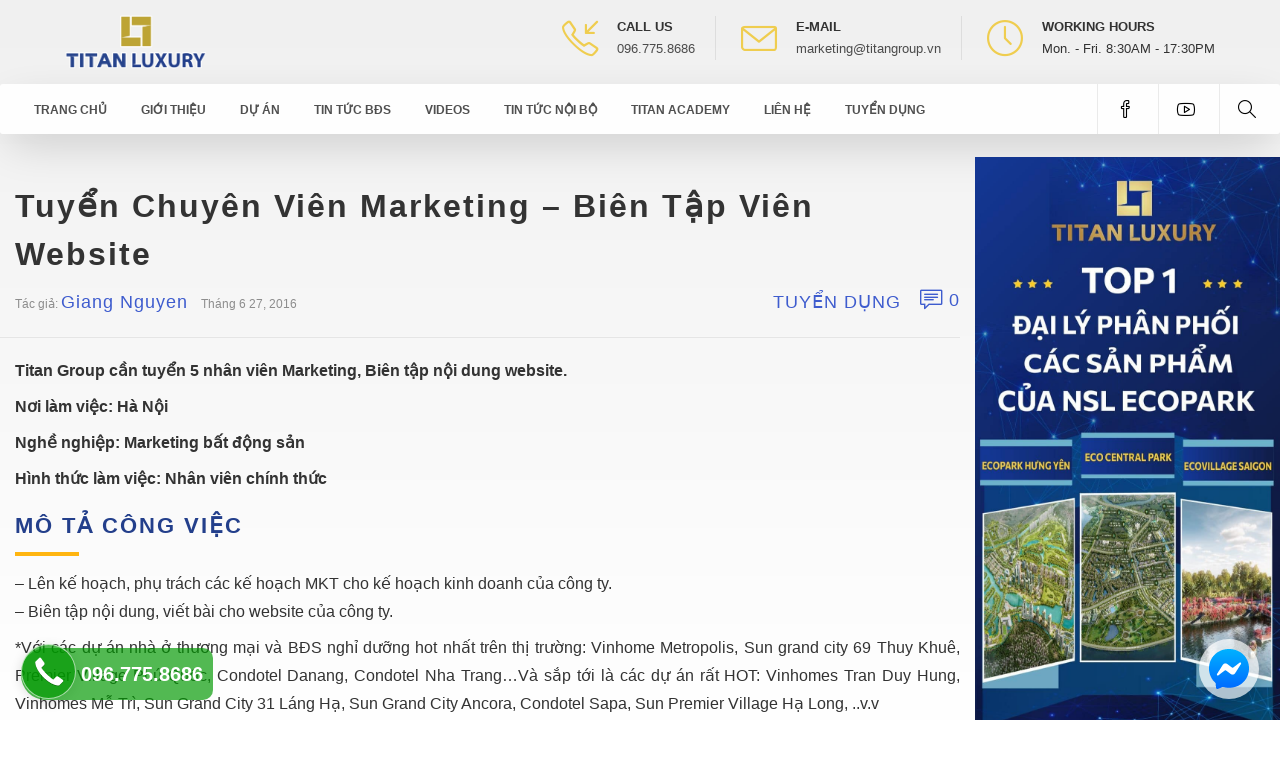

--- FILE ---
content_type: text/html; charset=UTF-8
request_url: https://titangroup.vn/tuyen-chuyen-vien-lap-trinh/
body_size: 21410
content:
<!DOCTYPE html><html lang="vi">
<head>
	<meta charset="UTF-8">
	<meta name="viewport" content="width=device-width, initial-scale=1">
	<meta name='dmca-site-verification' content='Q1FsS2I5NWR1bzdud0Vqd3pMT1NrQT090' />
	
		
	
	<link rel="profile" href="http://gmpg.org/xfn/11">	
	<script>
						console.log = function(){};
				console.error = function(){};
				console.warn = function(){};
				</script>
<!-- Google tag (gtag.js) -->
<script async src="https://www.googletagmanager.com/gtag/js?id=G-HLXYDH8C1S"></script>

<script>
  window.dataLayer = window.dataLayer || [];
  function gtag(){dataLayer.push(arguments);}
  gtag('js', new Date());

  gtag('config', 'G-HLXYDH8C1S');
</script>
	<meta name='robots' content='index, follow, max-image-preview:large, max-snippet:-1, max-video-preview:-1' />
	<style>img:is([sizes="auto" i], [sizes^="auto," i]) { contain-intrinsic-size: 3000px 1500px }</style>
	
	<!-- This site is optimized with the Yoast SEO plugin v26.6 - https://yoast.com/wordpress/plugins/seo/ -->
	<title>Tuyển chuyên viên Marketing - Biên tập viên website</title>
	<link rel="canonical" href="https://titangroup.vn/tuyen-chuyen-vien-lap-trinh/" />
	<meta property="og:locale" content="vi_VN" />
	<meta property="og:type" content="article" />
	<meta property="og:title" content="Tuyển chuyên viên Marketing - Biên tập viên website" />
	<meta property="og:description" content="Titan Group cần tuyển 5 nhân viên Marketing, Biên tập nội dung website. Nơi làm việc: Hà Nội Nghề nghiệp: Marketing bất động sản Hình thức làm việc: Nhân viên chính thức MÔ TẢ CÔNG VIỆC – Lên kế hoạch, phụ trách các kế hoạch MKT cho kế hoạch kinh doanh của công ty. – Biên [&hellip;]" />
	<meta property="og:url" content="https://titangroup.vn/tuyen-chuyen-vien-lap-trinh/" />
	<meta property="og:site_name" content="Titan Group - Bất động sản Titan" />
	<meta property="article:publisher" content="https://www.facebook.com/BDStitangroup/" />
	<meta property="article:published_time" content="2016-06-27T14:55:13+00:00" />
	<meta property="article:modified_time" content="2021-04-10T16:48:01+00:00" />
	<meta property="og:image" content="https://titangroup.vn/wp-content/uploads/2016/06/Layer-15.jpg" />
	<meta property="og:image:width" content="600" />
	<meta property="og:image:height" content="400" />
	<meta property="og:image:type" content="image/jpeg" />
	<meta name="author" content="Giang Nguyen" />
	<meta name="twitter:card" content="summary_large_image" />
	<meta name="twitter:label1" content="Được viết bởi" />
	<meta name="twitter:data1" content="Giang Nguyen" />
	<meta name="twitter:label2" content="Ước tính thời gian đọc" />
	<meta name="twitter:data2" content="3 phút" />
	<script type="application/ld+json" class="yoast-schema-graph">{"@context":"https://schema.org","@graph":[{"@type":"Article","@id":"https://titangroup.vn/tuyen-chuyen-vien-lap-trinh/#article","isPartOf":{"@id":"https://titangroup.vn/tuyen-chuyen-vien-lap-trinh/"},"author":{"name":"Giang Nguyen","@id":"https://titangroup.vn/#/schema/person/f97bf864f4080c334177567d79873334"},"headline":"Tuyển chuyên viên Marketing &#8211; Biên tập viên website","datePublished":"2016-06-27T14:55:13+00:00","dateModified":"2021-04-10T16:48:01+00:00","mainEntityOfPage":{"@id":"https://titangroup.vn/tuyen-chuyen-vien-lap-trinh/"},"wordCount":583,"commentCount":0,"publisher":{"@id":"https://titangroup.vn/#organization"},"image":{"@id":"https://titangroup.vn/tuyen-chuyen-vien-lap-trinh/#primaryimage"},"thumbnailUrl":"https://titangroup.vn/wp-content/uploads/2016/06/Layer-15.jpg","articleSection":["Villa","Thương mại","Hà Nội","Tuyển Dụng","Tin tức nội bộ","Resort - Nghỉ dưỡng","Condotel"],"inLanguage":"vi","potentialAction":[{"@type":"CommentAction","name":"Comment","target":["https://titangroup.vn/tuyen-chuyen-vien-lap-trinh/#respond"]}]},{"@type":"WebPage","@id":"https://titangroup.vn/tuyen-chuyen-vien-lap-trinh/","url":"https://titangroup.vn/tuyen-chuyen-vien-lap-trinh/","name":"Tuyển chuyên viên Marketing - Biên tập viên website","isPartOf":{"@id":"https://titangroup.vn/#website"},"primaryImageOfPage":{"@id":"https://titangroup.vn/tuyen-chuyen-vien-lap-trinh/#primaryimage"},"image":{"@id":"https://titangroup.vn/tuyen-chuyen-vien-lap-trinh/#primaryimage"},"thumbnailUrl":"https://titangroup.vn/wp-content/uploads/2016/06/Layer-15.jpg","datePublished":"2016-06-27T14:55:13+00:00","dateModified":"2021-04-10T16:48:01+00:00","breadcrumb":{"@id":"https://titangroup.vn/tuyen-chuyen-vien-lap-trinh/#breadcrumb"},"inLanguage":"vi","potentialAction":[{"@type":"ReadAction","target":["https://titangroup.vn/tuyen-chuyen-vien-lap-trinh/"]}]},{"@type":"ImageObject","inLanguage":"vi","@id":"https://titangroup.vn/tuyen-chuyen-vien-lap-trinh/#primaryimage","url":"https://titangroup.vn/wp-content/uploads/2016/06/Layer-15.jpg","contentUrl":"https://titangroup.vn/wp-content/uploads/2016/06/Layer-15.jpg","width":600,"height":400},{"@type":"BreadcrumbList","@id":"https://titangroup.vn/tuyen-chuyen-vien-lap-trinh/#breadcrumb","itemListElement":[{"@type":"ListItem","position":1,"name":"Home","item":"https://titangroup.vn/"},{"@type":"ListItem","position":2,"name":"Tuyển chuyên viên Marketing &#8211; Biên tập viên website"}]},{"@type":"WebSite","@id":"https://titangroup.vn/#website","url":"https://titangroup.vn/","name":"Titan Group - Bất động sản Titan","description":"Titan Group - Bất động sản Titan","publisher":{"@id":"https://titangroup.vn/#organization"},"potentialAction":[{"@type":"SearchAction","target":{"@type":"EntryPoint","urlTemplate":"https://titangroup.vn/?s={search_term_string}"},"query-input":{"@type":"PropertyValueSpecification","valueRequired":true,"valueName":"search_term_string"}}],"inLanguage":"vi"},{"@type":"Organization","@id":"https://titangroup.vn/#organization","name":"Titan Group","url":"https://titangroup.vn/","logo":{"@type":"ImageObject","inLanguage":"vi","@id":"https://titangroup.vn/#/schema/logo/image/","url":"https://titangroup.vn/wp-content/uploads/logo-titan-stroke.png","contentUrl":"https://titangroup.vn/wp-content/uploads/logo-titan-stroke.png","width":2560,"height":1220,"caption":"Titan Group"},"image":{"@id":"https://titangroup.vn/#/schema/logo/image/"},"sameAs":["https://www.facebook.com/BDStitangroup/","https://www.youtube.com/channel/UC_93keFvEmm5BJTuxa1Ln1A"]},{"@type":"Person","@id":"https://titangroup.vn/#/schema/person/f97bf864f4080c334177567d79873334","name":"Giang Nguyen","image":{"@type":"ImageObject","inLanguage":"vi","@id":"https://titangroup.vn/#/schema/person/image/","url":"https://secure.gravatar.com/avatar/204383381164d015c5f26c964e1e82b39645f9cd042de7b1d6acef3fd28e4f77?s=96&d=mm&r=g","contentUrl":"https://secure.gravatar.com/avatar/204383381164d015c5f26c964e1e82b39645f9cd042de7b1d6acef3fd28e4f77?s=96&d=mm&r=g","caption":"Giang Nguyen"},"url":"https://titangroup.vn/author/giangbe/"}]}</script>
	<!-- / Yoast SEO plugin. -->


<link rel='dns-prefetch' href='//www.google.com' />
<link rel='dns-prefetch' href='//stats.wp.com' />

<link rel='stylesheet' id='wp-block-library-css' href='https://titangroup.vn/wp-includes/css/dist/block-library/style.min.css?ver=6.8.3' type='text/css' media='all' />
<style id='classic-theme-styles-inline-css' type='text/css'>
/*! This file is auto-generated */
.wp-block-button__link{color:#fff;background-color:#32373c;border-radius:9999px;box-shadow:none;text-decoration:none;padding:calc(.667em + 2px) calc(1.333em + 2px);font-size:1.125em}.wp-block-file__button{background:#32373c;color:#fff;text-decoration:none}
</style>
<link rel='stylesheet' id='awb-css' href='https://titangroup.vn/wp-content/plugins/advanced-backgrounds/assets/awb/awb.min.css?ver=1.12.8' type='text/css' media='all' />
<link rel='stylesheet' id='mediaelement-css' href='https://titangroup.vn/wp-includes/js/mediaelement/mediaelementplayer-legacy.min.css?ver=4.2.17' type='text/css' media='all' />
<link rel='stylesheet' id='wp-mediaelement-css' href='https://titangroup.vn/wp-includes/js/mediaelement/wp-mediaelement.min.css?ver=6.8.3' type='text/css' media='all' />
<style id='jetpack-sharing-buttons-style-inline-css' type='text/css'>
.jetpack-sharing-buttons__services-list{display:flex;flex-direction:row;flex-wrap:wrap;gap:0;list-style-type:none;margin:5px;padding:0}.jetpack-sharing-buttons__services-list.has-small-icon-size{font-size:12px}.jetpack-sharing-buttons__services-list.has-normal-icon-size{font-size:16px}.jetpack-sharing-buttons__services-list.has-large-icon-size{font-size:24px}.jetpack-sharing-buttons__services-list.has-huge-icon-size{font-size:36px}@media print{.jetpack-sharing-buttons__services-list{display:none!important}}.editor-styles-wrapper .wp-block-jetpack-sharing-buttons{gap:0;padding-inline-start:0}ul.jetpack-sharing-buttons__services-list.has-background{padding:1.25em 2.375em}
</style>
<style id='global-styles-inline-css' type='text/css'>
:root{--wp--preset--aspect-ratio--square: 1;--wp--preset--aspect-ratio--4-3: 4/3;--wp--preset--aspect-ratio--3-4: 3/4;--wp--preset--aspect-ratio--3-2: 3/2;--wp--preset--aspect-ratio--2-3: 2/3;--wp--preset--aspect-ratio--16-9: 16/9;--wp--preset--aspect-ratio--9-16: 9/16;--wp--preset--color--black: #000000;--wp--preset--color--cyan-bluish-gray: #abb8c3;--wp--preset--color--white: #ffffff;--wp--preset--color--pale-pink: #f78da7;--wp--preset--color--vivid-red: #cf2e2e;--wp--preset--color--luminous-vivid-orange: #ff6900;--wp--preset--color--luminous-vivid-amber: #fcb900;--wp--preset--color--light-green-cyan: #7bdcb5;--wp--preset--color--vivid-green-cyan: #00d084;--wp--preset--color--pale-cyan-blue: #8ed1fc;--wp--preset--color--vivid-cyan-blue: #0693e3;--wp--preset--color--vivid-purple: #9b51e0;--wp--preset--gradient--vivid-cyan-blue-to-vivid-purple: linear-gradient(135deg,rgba(6,147,227,1) 0%,rgb(155,81,224) 100%);--wp--preset--gradient--light-green-cyan-to-vivid-green-cyan: linear-gradient(135deg,rgb(122,220,180) 0%,rgb(0,208,130) 100%);--wp--preset--gradient--luminous-vivid-amber-to-luminous-vivid-orange: linear-gradient(135deg,rgba(252,185,0,1) 0%,rgba(255,105,0,1) 100%);--wp--preset--gradient--luminous-vivid-orange-to-vivid-red: linear-gradient(135deg,rgba(255,105,0,1) 0%,rgb(207,46,46) 100%);--wp--preset--gradient--very-light-gray-to-cyan-bluish-gray: linear-gradient(135deg,rgb(238,238,238) 0%,rgb(169,184,195) 100%);--wp--preset--gradient--cool-to-warm-spectrum: linear-gradient(135deg,rgb(74,234,220) 0%,rgb(151,120,209) 20%,rgb(207,42,186) 40%,rgb(238,44,130) 60%,rgb(251,105,98) 80%,rgb(254,248,76) 100%);--wp--preset--gradient--blush-light-purple: linear-gradient(135deg,rgb(255,206,236) 0%,rgb(152,150,240) 100%);--wp--preset--gradient--blush-bordeaux: linear-gradient(135deg,rgb(254,205,165) 0%,rgb(254,45,45) 50%,rgb(107,0,62) 100%);--wp--preset--gradient--luminous-dusk: linear-gradient(135deg,rgb(255,203,112) 0%,rgb(199,81,192) 50%,rgb(65,88,208) 100%);--wp--preset--gradient--pale-ocean: linear-gradient(135deg,rgb(255,245,203) 0%,rgb(182,227,212) 50%,rgb(51,167,181) 100%);--wp--preset--gradient--electric-grass: linear-gradient(135deg,rgb(202,248,128) 0%,rgb(113,206,126) 100%);--wp--preset--gradient--midnight: linear-gradient(135deg,rgb(2,3,129) 0%,rgb(40,116,252) 100%);--wp--preset--font-size--small: 13px;--wp--preset--font-size--medium: 20px;--wp--preset--font-size--large: 36px;--wp--preset--font-size--x-large: 42px;--wp--preset--spacing--20: 0.44rem;--wp--preset--spacing--30: 0.67rem;--wp--preset--spacing--40: 1rem;--wp--preset--spacing--50: 1.5rem;--wp--preset--spacing--60: 2.25rem;--wp--preset--spacing--70: 3.38rem;--wp--preset--spacing--80: 5.06rem;--wp--preset--shadow--natural: 6px 6px 9px rgba(0, 0, 0, 0.2);--wp--preset--shadow--deep: 12px 12px 50px rgba(0, 0, 0, 0.4);--wp--preset--shadow--sharp: 6px 6px 0px rgba(0, 0, 0, 0.2);--wp--preset--shadow--outlined: 6px 6px 0px -3px rgba(255, 255, 255, 1), 6px 6px rgba(0, 0, 0, 1);--wp--preset--shadow--crisp: 6px 6px 0px rgba(0, 0, 0, 1);}:where(.is-layout-flex){gap: 0.5em;}:where(.is-layout-grid){gap: 0.5em;}body .is-layout-flex{display: flex;}.is-layout-flex{flex-wrap: wrap;align-items: center;}.is-layout-flex > :is(*, div){margin: 0;}body .is-layout-grid{display: grid;}.is-layout-grid > :is(*, div){margin: 0;}:where(.wp-block-columns.is-layout-flex){gap: 2em;}:where(.wp-block-columns.is-layout-grid){gap: 2em;}:where(.wp-block-post-template.is-layout-flex){gap: 1.25em;}:where(.wp-block-post-template.is-layout-grid){gap: 1.25em;}.has-black-color{color: var(--wp--preset--color--black) !important;}.has-cyan-bluish-gray-color{color: var(--wp--preset--color--cyan-bluish-gray) !important;}.has-white-color{color: var(--wp--preset--color--white) !important;}.has-pale-pink-color{color: var(--wp--preset--color--pale-pink) !important;}.has-vivid-red-color{color: var(--wp--preset--color--vivid-red) !important;}.has-luminous-vivid-orange-color{color: var(--wp--preset--color--luminous-vivid-orange) !important;}.has-luminous-vivid-amber-color{color: var(--wp--preset--color--luminous-vivid-amber) !important;}.has-light-green-cyan-color{color: var(--wp--preset--color--light-green-cyan) !important;}.has-vivid-green-cyan-color{color: var(--wp--preset--color--vivid-green-cyan) !important;}.has-pale-cyan-blue-color{color: var(--wp--preset--color--pale-cyan-blue) !important;}.has-vivid-cyan-blue-color{color: var(--wp--preset--color--vivid-cyan-blue) !important;}.has-vivid-purple-color{color: var(--wp--preset--color--vivid-purple) !important;}.has-black-background-color{background-color: var(--wp--preset--color--black) !important;}.has-cyan-bluish-gray-background-color{background-color: var(--wp--preset--color--cyan-bluish-gray) !important;}.has-white-background-color{background-color: var(--wp--preset--color--white) !important;}.has-pale-pink-background-color{background-color: var(--wp--preset--color--pale-pink) !important;}.has-vivid-red-background-color{background-color: var(--wp--preset--color--vivid-red) !important;}.has-luminous-vivid-orange-background-color{background-color: var(--wp--preset--color--luminous-vivid-orange) !important;}.has-luminous-vivid-amber-background-color{background-color: var(--wp--preset--color--luminous-vivid-amber) !important;}.has-light-green-cyan-background-color{background-color: var(--wp--preset--color--light-green-cyan) !important;}.has-vivid-green-cyan-background-color{background-color: var(--wp--preset--color--vivid-green-cyan) !important;}.has-pale-cyan-blue-background-color{background-color: var(--wp--preset--color--pale-cyan-blue) !important;}.has-vivid-cyan-blue-background-color{background-color: var(--wp--preset--color--vivid-cyan-blue) !important;}.has-vivid-purple-background-color{background-color: var(--wp--preset--color--vivid-purple) !important;}.has-black-border-color{border-color: var(--wp--preset--color--black) !important;}.has-cyan-bluish-gray-border-color{border-color: var(--wp--preset--color--cyan-bluish-gray) !important;}.has-white-border-color{border-color: var(--wp--preset--color--white) !important;}.has-pale-pink-border-color{border-color: var(--wp--preset--color--pale-pink) !important;}.has-vivid-red-border-color{border-color: var(--wp--preset--color--vivid-red) !important;}.has-luminous-vivid-orange-border-color{border-color: var(--wp--preset--color--luminous-vivid-orange) !important;}.has-luminous-vivid-amber-border-color{border-color: var(--wp--preset--color--luminous-vivid-amber) !important;}.has-light-green-cyan-border-color{border-color: var(--wp--preset--color--light-green-cyan) !important;}.has-vivid-green-cyan-border-color{border-color: var(--wp--preset--color--vivid-green-cyan) !important;}.has-pale-cyan-blue-border-color{border-color: var(--wp--preset--color--pale-cyan-blue) !important;}.has-vivid-cyan-blue-border-color{border-color: var(--wp--preset--color--vivid-cyan-blue) !important;}.has-vivid-purple-border-color{border-color: var(--wp--preset--color--vivid-purple) !important;}.has-vivid-cyan-blue-to-vivid-purple-gradient-background{background: var(--wp--preset--gradient--vivid-cyan-blue-to-vivid-purple) !important;}.has-light-green-cyan-to-vivid-green-cyan-gradient-background{background: var(--wp--preset--gradient--light-green-cyan-to-vivid-green-cyan) !important;}.has-luminous-vivid-amber-to-luminous-vivid-orange-gradient-background{background: var(--wp--preset--gradient--luminous-vivid-amber-to-luminous-vivid-orange) !important;}.has-luminous-vivid-orange-to-vivid-red-gradient-background{background: var(--wp--preset--gradient--luminous-vivid-orange-to-vivid-red) !important;}.has-very-light-gray-to-cyan-bluish-gray-gradient-background{background: var(--wp--preset--gradient--very-light-gray-to-cyan-bluish-gray) !important;}.has-cool-to-warm-spectrum-gradient-background{background: var(--wp--preset--gradient--cool-to-warm-spectrum) !important;}.has-blush-light-purple-gradient-background{background: var(--wp--preset--gradient--blush-light-purple) !important;}.has-blush-bordeaux-gradient-background{background: var(--wp--preset--gradient--blush-bordeaux) !important;}.has-luminous-dusk-gradient-background{background: var(--wp--preset--gradient--luminous-dusk) !important;}.has-pale-ocean-gradient-background{background: var(--wp--preset--gradient--pale-ocean) !important;}.has-electric-grass-gradient-background{background: var(--wp--preset--gradient--electric-grass) !important;}.has-midnight-gradient-background{background: var(--wp--preset--gradient--midnight) !important;}.has-small-font-size{font-size: var(--wp--preset--font-size--small) !important;}.has-medium-font-size{font-size: var(--wp--preset--font-size--medium) !important;}.has-large-font-size{font-size: var(--wp--preset--font-size--large) !important;}.has-x-large-font-size{font-size: var(--wp--preset--font-size--x-large) !important;}
:where(.wp-block-post-template.is-layout-flex){gap: 1.25em;}:where(.wp-block-post-template.is-layout-grid){gap: 1.25em;}
:where(.wp-block-columns.is-layout-flex){gap: 2em;}:where(.wp-block-columns.is-layout-grid){gap: 2em;}
:root :where(.wp-block-pullquote){font-size: 1.5em;line-height: 1.6;}
</style>
<link data-minify="1" rel='stylesheet' id='kk-star-ratings-css' href='https://titangroup.vn/wp-content/cache/min/1/wp-content/plugins/kk-star-ratings/src/core/public/css/kk-star-ratings.css?ver=1767700854' type='text/css' media='all' />
<link data-minify="1" rel='stylesheet' id='contact-form-7-css' href='https://titangroup.vn/wp-content/cache/min/1/wp-content/plugins/contact-form-7/includes/css/styles.css?ver=1767700854' type='text/css' media='all' />
<link data-minify="1" rel='stylesheet' id='property-form-style-css' href='https://titangroup.vn/wp-content/cache/min/1/wp-content/plugins/property-submission/property-form-style.css?ver=1767700854' type='text/css' media='all' />
<link data-minify="1" rel='stylesheet' id='portal-pqei-css' href='https://titangroup.vn/wp-content/cache/min/1/wp-content/themes/portal_pqei/style.css?ver=1767700854' type='text/css' media='all' />
<style id='rocket-lazyload-inline-css' type='text/css'>
.rll-youtube-player{position:relative;padding-bottom:56.23%;height:0;overflow:hidden;max-width:100%;}.rll-youtube-player:focus-within{outline: 2px solid currentColor;outline-offset: 5px;}.rll-youtube-player iframe{position:absolute;top:0;left:0;width:100%;height:100%;z-index:100;background:0 0}.rll-youtube-player img{bottom:0;display:block;left:0;margin:auto;max-width:100%;width:100%;position:absolute;right:0;top:0;border:none;height:auto;-webkit-transition:.4s all;-moz-transition:.4s all;transition:.4s all}.rll-youtube-player img:hover{-webkit-filter:brightness(75%)}.rll-youtube-player .play{height:100%;width:100%;left:0;top:0;position:absolute;background:url(https://titangroup.vn/wp-content/plugins/wp-rocket/assets/img/youtube.png) no-repeat center;background-color: transparent !important;cursor:pointer;border:none;}
</style>
<script type="text/javascript" src="https://www.google.com/recaptcha/api.js?ver=6.8.3" id="recaptcha-js"></script>
<script type="text/javascript" src="https://titangroup.vn/wp-includes/js/jquery/jquery.min.js?ver=3.7.1" id="jquery-core-js"></script>
<script type="text/javascript" src="https://titangroup.vn/wp-includes/js/jquery/jquery-migrate.min.js?ver=3.4.1" id="jquery-migrate-js"></script>
<script type="application/ld+json">{
    "@context": "https://schema.org/",
    "@type": "CreativeWorkSeries",
    "name": "Tuyển chuyên viên Marketing - Biên tập viên website",
    "aggregateRating": {
        "@type": "AggregateRating",
        "ratingValue": "5",
        "bestRating": "5",
        "ratingCount": "2"
    }
}</script><style type="text/css">
			.aiovg-player {
				display: block;
				position: relative;
				border-radius: 3px;
				padding-bottom: 56.25%;
				width: 100%;
				height: 0;	
				overflow: hidden;
			}
			
			.aiovg-player iframe,
			.aiovg-player .video-js,
			.aiovg-player .plyr {
				--plyr-color-main: #00b2ff;
				position: absolute;
				inset: 0;	
				margin: 0;
				padding: 0;
				width: 100%;
				height: 100%;
			}
		</style>	<style>img#wpstats{display:none}</style>
		<meta name="generator" content="Powered by Visual Composer - drag and drop page builder for WordPress."/>
<!--[if lte IE 9]><link rel="stylesheet" type="text/css" href="https://titangroup.vn/wp-content/plugins/js_composer_5.0.1/assets/css/vc_lte_ie9.min.css" media="screen"><![endif]--><link rel="icon" href="https://titangroup.vn/wp-content/uploads/logo-favicon.png" sizes="32x32" />
<link rel="icon" href="https://titangroup.vn/wp-content/uploads/logo-favicon.png" sizes="192x192" />
<link rel="apple-touch-icon" href="https://titangroup.vn/wp-content/uploads/logo-favicon.png" />
<meta name="msapplication-TileImage" content="https://titangroup.vn/wp-content/uploads/logo-favicon.png" />
		<style type="text/css" id="wp-custom-css">
			section#bao_chi {
    background-image: url(/wp-content/themes/portal_pqei/assets/images/titan/condotel-bai-kem-sun-premier-residences-phu-quoc-emerald-bay.jpg);
    background-size: cover;
}

.form-flat input {
    width: 45%;
    float: left;
}
.form-flat input.wpcf7-form-control.wpcf7-text.wpcf7-email.wpcf7-validates-as-required.wpcf7-validates-as-email {
    margin-left: 20px;
}
.form-flat input.wpcf7-form-control.has-spinner.wpcf7-submit.button {
    margin-left: 20px;
    width: 45%;
}
p.text-form {
    font-size: 20px;
    text-transform: uppercase;
    font-weight: 600;
}
p.text-form {
    font-size: 20px;
    text-transform: uppercase;
    font-weight: 600;
    color: #3E5CCE;
}
i.fa-brands.fa-facebook {
    font-size: 40px;
	color: #fff;
}
i.fa-brands.fa-youtube {
    font-size: 40px;
	color: #fff;
}
ul.display_flex img {
    width: 45px;
}
		</style>
		<noscript><style type="text/css"> .wpb_animate_when_almost_visible { opacity: 1; }</style></noscript><noscript><style id="rocket-lazyload-nojs-css">.rll-youtube-player, [data-lazy-src]{display:none !important;}</style></noscript>	<script type="application/ld+json" class="main-schema-graph">{ "@graph": [ {
			 "@context": "https://schema.org",
				"@type": "NewsArticle",
				"mainEntityOfPage": {
					"@type": "WebPage",
					"@id": "https://titangroup.vn/tuyen-chuyen-vien-lap-trinh/"
				},				
				"logo": {
					"@type": "ImageObject",
					"url": "https://titangroup.vn/wp-content/uploads/logo-titan-stroke.png",
					"width": 500,
					"height": 500
				},
				"headline": "Tuyển chuyên viên Marketing &#8211; Biên tập viên website",
				"image": [ 
					{
						"@type": "ImageObject",
						"url": "https://titangroup.vn/wp-content/uploads/2016/06/Layer-15-350x350.jpg",
						"height": 500,
						"width": 500
					},
					{
						"@type": "ImageObject",
						"url": "https://titangroup.vn/wp-content/uploads/2016/06/Layer-15.jpg",
						"height": 300,
						"width": 400
					}
				],
				"datePublished": "2016-06-27T21:55:13+07:00",
				"dateModified": "2021-04-10T23:48:01+07:00",
				"description": "Titan Group cần tuyển 5 nhân viên Marketing, Biên tập nội dung website. Nơi làm việc: Hà Nội Nghề nghiệp: Marketing bất động sản Hình thức làm việc: Nhân viên chính thức MÔ TẢ CÔNG VIỆC – Lên kế hoạch, phụ trách các kế hoạch MKT cho kế hoạch kinh doanh của công ty. – Biên [&hellip;]",
				"author": {
					"@type": "Person",
					"name": "Giang Nguyen",
					"url": ""
				},
				"publisher": {
	  				"@context": "https://schema.org",
					"@type": "LocalBusiness",
					"name": "Titan Group",
	  				"image": "https://titangroup.vn/wp-content/uploads/logo-titan-stroke.png",
					"@id": "https://titangroup.vn/",
	  				"url": "https://titangroup.vn/",
	  				"telephone": "0995446688",
	  				"priceRange": "1000000000",
					"address": {
						"@type": "PostalAddress",
						"streetAddress": "15A Marina Arc, KĐT Ecopark, Hưng Yên",
						"addressLocality": "Hưng Yên",
						"postalCode": "160000",
						"addressCountry": "VN"
					},					
					"geo": {
						"@type": "GeoCoordinates",
						"latitude": 20.9500519,
						"longitude": 105.9377825
					},
					"openingHoursSpecification": {
						"@type": "OpeningHoursSpecification",
						"dayOfWeek": [
							"Monday",
							"Tuesday",
							"Wednesday",
							"Thursday",
							"Friday",
							"Saturday",
							"Sunday"
						],
						"opens": "05:00",
						"closes": "23:00"
					},		
	  				"sameAs": [	  				
						"https://www.facebook.com/BDStitangroup/",
						"https://scholar.google.com/citations?hl=vi&user=S-4x4UAAAAAJ",
						"https://www.linkedin.com/in/titangroupvn/",
						"https://www.youtube.com/channel/UCGVEb3_U7YleFBn5o5WEJGw",
						"https://www.producthunt.com/@titangroupvn",
						"www.pinterest.com/titangroupvn",
						"https://www.goodreads.com/titangroupvn",
						"https://500px.com/p/titangroupvn",
						"https://angel.co/u/titangroupvn",
						"https://soundcloud.com/titangroupvn",
						"https://twitter.com/titangroup_vn"
					]
				}
			},
			{
				"@context": "http://schema.org",
				"@type": "WebSite",
				"name": "Titan Group - Bất động sản Titan",
				"url": "https://titangroup.vn"
			}] }</script>	</head>
<body class="singular-page single-post" id="75">
		
	<header id="masthead" class="site-header full-width">
		<div class="row long-width" id="logo-row">
			<div class="main-logo"><a class="home-link" href="https://titangroup.vn" title="Titan Group - Bất động sản Titan"><img width="2560" height="1220" src="https://titangroup.vn/wp-content/uploads/logo-titan-stroke.png" alt="Titan Group - Bất động sản Titan" style="width:143px;height:auto" /></a></div>
			<div class="header-contact-box">
				<div class="col3 header-contact">
					<div class="header-contact-icon"><i class="icon-call-in"></i></div>
					<div class="header-contact-text"><span class="header-contact-text-title">Call Us</span><a class="GAtrack-call-top" href="tel:096.775.8686" rel="nofollow" target="_blank">096.775.8686</a></div>
				</div>
				<div class="col3 header-contact">
					<div class="header-contact-icon"><i class="icon-envelope"></i></div>
					<div class="header-contact-text"><span class="header-contact-text-title">E-mail</span><a class="GAtrack-email-top" href="mailto:marketing@titangroup.vn" rel="nofollow" target="_blank">marketing@titangroup.vn</a></div>
				</div>
				<div class="col3 header-contact">
					<div class="header-contact-icon"><i class="icon-clock"></i></div>
					<div class="header-contact-text"><span class="header-contact-text-title">Working Hours</span>Mon. - Fri. 8:30AM - 17:30PM</div>
				</div>
			</div>
		</div>
		<div class="row long-width" id="top-nav-row">
			<nav id="main-menu" class="navigation toggle-navigation" role="navigation"><div class="menu-menu-thong-tin-container"><ul id="menu-menu-thong-tin" class="top-menu"><li id="menu-item-31340" class="menu-item menu-item-type-custom menu-item-object-custom menu-item-home menu-item-31340"><a href="https://titangroup.vn/">Trang chủ</a></li>
<li id="menu-item-601" class="menu-item menu-item-type-post_type menu-item-object-page menu-item-privacy-policy menu-item-601"><a rel="privacy-policy" href="https://titangroup.vn/gioi-thieu-titan-group/">Giới thiệu</a></li>
<li id="menu-item-600" class="menu-item menu-item-type-post_type menu-item-object-page menu-item-600"><a href="https://titangroup.vn/danh-sach-du-an/">Dự Án</a></li>
<li id="menu-item-19138" class="menu-item menu-item-type-taxonomy menu-item-object-category current-post-ancestor menu-item-19138"><a href="https://titangroup.vn/bat-dong-san/">Tin tức BĐS</a></li>
<li id="menu-item-42267" class="menu-item menu-item-type-custom menu-item-object-custom menu-item-42267"><a href="https://titangroup.vn/videos/">Videos</a></li>
<li id="menu-item-19139" class="menu-item menu-item-type-taxonomy menu-item-object-category current-post-ancestor current-menu-parent current-post-parent menu-item-19139"><a href="https://titangroup.vn/tin-tuc-noi-bo/">Tin tức nội bộ</a></li>
<li id="menu-item-31418" class="menu-item menu-item-type-custom menu-item-object-custom menu-item-31418"><a href="https://titangroup.vn/titan-academy/">Titan Academy</a></li>
<li id="menu-item-602" class="menu-item menu-item-type-post_type menu-item-object-page menu-item-602"><a href="https://titangroup.vn/lien-he/">Liên hệ</a></li>
<li id="menu-item-31339" class="menu-item menu-item-type-taxonomy menu-item-object-category current-post-ancestor current-menu-parent current-post-parent menu-item-31339"><a href="https://titangroup.vn/tuyen-dung/">Tuyển Dụng</a></li>
</ul></div>	
				<div class="top-search-box">
					<button id="open-search-box" aria-label="Open Search box"><i class="icon-magnifier"></i></button>
					<div class="content-search-box">
						   	<form role="search" method="get" id="searchform" class="searchform" action="https://titangroup.vn/" >
    	<label class="screen-reader-text" for="s">
    	  	<input type="text" value="" name="s" id="s" placeholder="Search here..." />
    	</label>
    	<button type="submit" id="search-submit" class="search-submit" value=" "><i class="icon-magnifier"></i></button>
    </form>						<button id="close-search-box" aria-label="Close Search box">><i class="icon-arrow-left"></i></button>
					</div>
				</div>
				<div class="top-social-box">
					<div class="top-facebook-box"><button id="open-facebook-box" aria-label="Open Facebook box" onclick="window.open('https://www.facebook.com/BDStitangroup/','_blank')"><i class="icon-social-facebook"></i></button></div>
					<div class="top-youtube-box"><button id="open-youtube-box" aria-label="Open Youtube box" onclick="window.open('https://www.youtube.com/channel/UCGVEb3_U7YleFBn5o5WEJGw','_blank')"><i class="icon-social-youtube"></i></button></div>
				</div>
			</nav>
		</div>
		<div class="button-toggle-box"><button class="button-toggle"><span class="content-button-toggle">Toggle menu</button></div>
	</header>
<div class="site-main row full-width">	<div class="page-content long-width">
		<main id="primary" class="content-area width70">
			<div id="content" class="site-content">
				<article id="post-75" class="post-75 post type-post status-publish format-standard has-post-thumbnail hentry category-villa category-thuong-mai category-ha-noi category-tuyen-dung category-tin-tuc-noi-bo category-resort category-condotel">
	<div class="row full-width">
		<h1 class="entry-title">Tuyển chuyên viên Marketing &#8211; Biên tập viên website</h1>
		<div class="entry-meta">
			<span class="author"><span class="before-text">Tác giả: </span><a href="https://titangroup.vn/author/giangbe/" target="_blank">Giang Nguyen</a></span><span class="date-meta"><time class="entry-date" datetime="Tháng 6 27, 2016">Tháng 6 27, 2016</time></span><span class="comment-meta"><a href="https://titangroup.vn/tuyen-chuyen-vien-lap-trinh/#post-comment-box" rel="bookmark" target="_blank"><i class="icon-speech"></i>0</a></span><a class="cat-link-meta" href="https://titangroup.vn/tuyen-dung/">Tuyển Dụng</a>		</div>
		<div class="entry-content">		
					<div class="desjob-company">
<p><strong><span style="font-size: 12pt;">Titan Group cần tuyển 5 nhân viên Marketing, Biên tập nội dung website.</span></strong></p>
<p><strong><span style="font-size: 12pt;">Nơi làm việc: Hà Nội</span></strong></p>
<p><strong><span style="font-size: 12pt;">Nghề nghiệp: Marketing bất động sản</span></strong></p>
<p><strong><span style="font-size: 12pt;">Hình thức làm việc: Nhân viên chính thức</span></strong></p>
<h2><strong>MÔ TẢ CÔNG VIỆC</strong></h2>
<p>– Lên kế hoạch, phụ trách các kế hoạch MKT cho kế hoạch kinh doanh của công ty.<br />
– Biên tập nội dung, viết bài cho website của công ty.</p>
<p>*Với các dự án nhà ở thương mại và BĐS nghỉ dưỡng hot nhất trên thị trường: Vinhome Metropolis, Sun grand city 69 Thuy Khuê, Premier Village Phú Quốc, Condotel Danang, Condotel Nha Trang…Và sắp tới là các dự án rất HOT: Vinhomes Tran Duy Hung, Vinhomes Mễ Trì, Sun Grand City 31 Láng Hạ, Sun Grand City Ancora, Condotel Sapa, Sun Premier Village Hạ Long, ..v.v</p>
<h2>QUYỀN LỢI ĐƯỢC HƯỞNG</h2>
</div>
<div class="desjob-company">
<p>– Được ký hợp đồng lao động chính thức, đóng đầy đủ BHXH theo quy định lao động hiện hành<br />
– Hưởng mức THU NHẬP  với lương cứng từ 5-50 triệu/tháng<br />
– Du lịch ít nhất 1 năm 1 lần<br />
– Cơ hội thăng tiến, gặp gỡ, tạo dựng mối quan hệ với các đối tượng là khách hàng cao cấp hoặc các công ty lớn<br />
– Nhân viên chưa có kinh nghiệm được đào tạo, hỗ trợ trong công việc<br />
– Được tham gia vào cộng đồng Titan Group, đại lý cấp 1 của <span style="color: #0000ff;"><strong><a style="color: #0000ff;" href="https://titangroup.vn/sun-group-tap-doan-sun-group/">tập đoàn Sun Group</a></strong></span>, hòa mình vào môi trường trẻ trung, năng động và cực kỳ trọng dụng nhân tài.</p>
</div>
<div class="desjob-company">
<h2>YÊU CẦU CÔNG VIỆC</h2>
<p>– Có kinh nghiệm và chuyên môn trong lĩnh vực MKT, truyền thông.<br />
&#8211; Có khả năng viết bài PR<br />
– Có khả năng làm việc độc lập và làm việc theo nhóm, yêu thích sự thử thách.<br />
– Có đam mê với công việc, đặc biệt liên quan đến lĩnh vực Bất động sản</p>
<h2>YÊU CẦU HỒ SƠ</h2>
</div>
<div class="desjob-company">
<p>– Đơn xin việc.<br />
– Sơ yếu lý lịch.<br />
– Hộ khẩu, chứng minh nhân dân và giấy khám sức khỏe.<br />
– Không yêu cầu bằng cấp</p>
</div>
<div class="desjob-company">
<h2>THÔNG TIN LIÊN HỆ</h2>
<p>Để nộp hồ sơ hoặc biết thêm thông tin chi tiết xin vui lòng liên hệ:<br />
Mrs. Dung : 0164 889 0988<br />
Email: nguyenthu.titan@gmail.com<br />
Địa chỉ: Công ty bất động sản Titan Group, tầng 4, tòa nhà Sun city, số 13 Hai Bà Trưng, Hà Nội.</p>
<p>Xem thêm: <span style="color: #0000ff;"><strong><a style="color: #0000ff;" href="https://titangroup.vn/tuyen-dung-nhan-vien-it-code/">Titan tuyển dụng vị trí nhân viên IT – Code web</a></strong></span></p>
</div>


<div class="kk-star-ratings kksr-shortcode"
    data-payload='{&quot;id&quot;:&quot;75&quot;,&quot;slug&quot;:&quot;default&quot;,&quot;ignore&quot;:&quot;&quot;,&quot;reference&quot;:&quot;shortcode&quot;,&quot;align&quot;:&quot;&quot;,&quot;class&quot;:&quot;&quot;,&quot;count&quot;:&quot;2&quot;,&quot;legendonly&quot;:&quot;&quot;,&quot;readonly&quot;:&quot;&quot;,&quot;score&quot;:&quot;5&quot;,&quot;starsonly&quot;:&quot;&quot;,&quot;valign&quot;:&quot;&quot;,&quot;best&quot;:&quot;5&quot;,&quot;gap&quot;:&quot;5&quot;,&quot;greet&quot;:&quot;Rate this post&quot;,&quot;legend&quot;:&quot;5\/5 - (2 bình chọn)&quot;,&quot;size&quot;:&quot;24&quot;,&quot;title&quot;:&quot;Tuyển chuyên viên Marketing - Biên tập viên website&quot;,&quot;width&quot;:&quot;142.5&quot;,&quot;_legend&quot;:&quot;{score}\/{best} - ({count} {votes})&quot;,&quot;font_factor&quot;:&quot;1.25&quot;}'>
            
<div class="kksr-stars">
    
<div class="kksr-stars-inactive">
            <div class="kksr-star" data-star="1" style="padding-right: 5px">
            

<div class="kksr-icon" style="width: 24px; height: 24px;"></div>
        </div>
            <div class="kksr-star" data-star="2" style="padding-right: 5px">
            

<div class="kksr-icon" style="width: 24px; height: 24px;"></div>
        </div>
            <div class="kksr-star" data-star="3" style="padding-right: 5px">
            

<div class="kksr-icon" style="width: 24px; height: 24px;"></div>
        </div>
            <div class="kksr-star" data-star="4" style="padding-right: 5px">
            

<div class="kksr-icon" style="width: 24px; height: 24px;"></div>
        </div>
            <div class="kksr-star" data-star="5" style="padding-right: 5px">
            

<div class="kksr-icon" style="width: 24px; height: 24px;"></div>
        </div>
    </div>
    
<div class="kksr-stars-active" style="width: 142.5px;">
            <div class="kksr-star" style="padding-right: 5px">
            

<div class="kksr-icon" style="width: 24px; height: 24px;"></div>
        </div>
            <div class="kksr-star" style="padding-right: 5px">
            

<div class="kksr-icon" style="width: 24px; height: 24px;"></div>
        </div>
            <div class="kksr-star" style="padding-right: 5px">
            

<div class="kksr-icon" style="width: 24px; height: 24px;"></div>
        </div>
            <div class="kksr-star" style="padding-right: 5px">
            

<div class="kksr-icon" style="width: 24px; height: 24px;"></div>
        </div>
            <div class="kksr-star" style="padding-right: 5px">
            

<div class="kksr-icon" style="width: 24px; height: 24px;"></div>
        </div>
    </div>
</div>
                

<div class="kksr-legend" style="font-size: 19.2px;">
            5/5 - (2 bình chọn)    </div>
    </div>
		</div>
	</div>
</article>
<script type="text/javascript">jQuery(document).ready(function($){
	if ($('.menu_jump_content').length){
		var menu_jump_content = '<ul>';
		var menu_jump_count = 0;
		$(".site-content h2").each(function(){
			var current_h2 = $(this);
			menu_jump_count = menu_jump_count + 1; 
			if (!current_h2.parent().hasClass('menu_jump_title')){
				if (menu_jump_count > 1 ) {
					current_h2.before('<p class="jump_back"><a href="#menu_jump">Back to Top <span>↑</span></a></p>');
				}
				current_h2.attr("id", ""+menu_jump_count);
		    	menu_jump_content = menu_jump_content + '<li><a class="under_line" href="#'+menu_jump_count+'">' + current_h2.text() + '</a></li>';
			}
		});
		menu_jump_content = menu_jump_content + '</ul>';
		$('.menu_jump_content').html(menu_jump_content);
		$('.menu_jump_title').click(function(){
			$('#menu_jump').toggleClass('active');
		});
		$('.jump_back').click(function(){
			$('#menu_jump').addClass('active');
		});
		$('#menu_jump .under_line').click(function(){
			$('#menu_jump').removeClass('active');
		});
	}
});</script>
				<div class="advance-meta">					<div class="social-box">
						<span class="social-button" class="fb-share-button" data-href="" data-layout="button" data-size="small"><a target="_blank" rel="nofollow" href="https://www.facebook.com/dialog/share?app_id=541796619930193&display=popup&href=https%3A%2F%2Ftitangroup.vn%2Ftuyen-chuyen-vien-lap-trinh%2F&amp;src=sdkpreparse" class="fb-xfbml-parse-ignore"><i class="icon-social-facebook-black"></i></a></span>
						<span class="social-button"><a class="zalo-share-button" data-href="" target="_blank" rel="nofollow" data-oaid="579745863508352884" data-customize=true><i class="icon-social-zalo"></i></a></span>
					</div>
				</div>
			</div>
		</main><!-- primary -->
		<aside id="tertiary" class="content-area width30" role="complementary">
	<div class="main-sidebar">
		<div class="widget-area">
			<aside id="media_image-4" class="widget widget_media_image"><a href="#" target="_blank"><img width="819" height="1600" src="https://titangroup.vn/wp-content/uploads/titan-luxury-top1-dai-ly-phan-phoi.jpg" class="image wp-image-40222  attachment-full size-full" alt="Titan Homies" style="max-width: 100%; height: auto;" decoding="async" fetchpriority="high" srcset="https://titangroup.vn/wp-content/uploads/titan-luxury-top1-dai-ly-phan-phoi.jpg 819w, https://titangroup.vn/wp-content/uploads/titan-luxury-top1-dai-ly-phan-phoi-154x300.jpg 154w, https://titangroup.vn/wp-content/uploads/titan-luxury-top1-dai-ly-phan-phoi-307x600.jpg 307w, https://titangroup.vn/wp-content/uploads/titan-luxury-top1-dai-ly-phan-phoi-768x1500.jpg 768w, https://titangroup.vn/wp-content/uploads/titan-luxury-top1-dai-ly-phan-phoi-786x1536.jpg 786w, https://titangroup.vn/wp-content/uploads/titan-luxury-top1-dai-ly-phan-phoi-500x977.jpg 500w, https://titangroup.vn/wp-content/uploads/titan-luxury-top1-dai-ly-phan-phoi-800x1563.jpg 800w" sizes="(max-width: 819px) 100vw, 819px" /></a></aside><aside id="text-8" class="widget widget_text"><h3 class="widget-title">Tin tức bất động sản</h3>			<div class="textwidget">		<div class="row full-width list_post">			<div class="single_news col1"><div class="inner">				<div class="single_news_thumb post_thumb" style="background-image: url(https://titangroup.vn/wp-content/uploads/phan-khu-mua-le-hoi-eco-retreat-1-150x150.jpg);">
									</div>
				<div class="single_news_content">					<div><a href="https://titangroup.vn/kham-pha-ket-noi-noi-khu-tai-phan-khu-mua-le-hoi/" rel="bookmark">Khám phá Kết nối nội khu tại Phân khu Mùa Lễ Hội</a></div>
				</div>			</div></div>			<div class="single_news col1"><div class="inner">				<div class="single_news_thumb post_thumb" style="background-image: url(https://titangroup.vn/wp-content/uploads/Khu-dan-cu-do-thi-phia-Bac-song-Ben-Luc-–-Cho-Dem-150x150.jpg);">
									</div>
				<div class="single_news_content">					<div><a href="https://titangroup.vn/nsl-ecopark-nha-dau-tu-du-an-khu-dan-cu-do-thi-phia-bac-song-ben-luc-cho-dem-tay-ninh/" rel="bookmark">NSL Ecopark &#8211; Nhà đầu tư dự án Khu dân cư đô thị phía Bắc sông Bến Lức – Chợ Đệm, Tây Ninh</a></div>
				</div>			</div></div>			<div class="single_news col1"><div class="inner">				<div class="single_news_thumb post_thumb" style="background-image: url(https://titangroup.vn/wp-content/uploads/phan-khu-mua-le-hoi-eco-retreat-150x150.jpg);">
									</div>
				<div class="single_news_content">					<div><a href="https://titangroup.vn/phan-khu-mua-le-hoi-cua-ngo-soi-dong-da-sac-giau-tiem-nang-nhat-eco-retreat/" rel="bookmark">Phân khu MÙA LỄ HỘI cửa ngõ sôi động, đa sắc giàu tiềm năng nhất Eco Retreat</a></div>
				</div>			</div></div>			<div class="single_news col1"><div class="inner">				<div class="single_news_thumb post_thumb" style="background-image: url(https://titangroup.vn/wp-content/uploads/vuon-binh-minh-retreat-forest-150x150.jpg);">
									</div>
				<div class="single_news_content">					<div><a href="https://titangroup.vn/5-bao-chung-dau-tu-khien-eco-retreat-tro-thanh-bds-an-toan-ben-vung/" rel="bookmark">5 bảo chứng đầu tư khiến Eco Retreat trở thành BĐS an toàn bền vững</a></div>
				</div>			</div></div>			<div class="single_news col1"><div class="inner">				<div class="single_news_thumb post_thumb" style="background-image: url(https://titangroup.vn/wp-content/uploads/3281678994807932079-1-150x150.jpg);">
									</div>
				<div class="single_news_content">					<div><a href="https://titangroup.vn/dai-nhac-hoi-eco-retreat-countdown-2026-khi-am-nhac-cham-vao-cam-xuc/" rel="bookmark">Đại nhạc hội Eco Retreat Countdown 2026 – Khi âm nhạc chạm vào cảm xúc</a></div>
				</div>			</div></div>			<div class="single_news col1"><div class="inner">				<div class="single_news_thumb post_thumb" style="background-image: url(https://titangroup.vn/wp-content/uploads/vuon-biec-xanh-retreat-forest-150x150.jpg);">
									</div>
				<div class="single_news_content">					<div><a href="https://titangroup.vn/4-hanh-trinh-24-khu-vuon-chu-de-kham-pha-tai-retreat-forest/" rel="bookmark">4 hành trình 24 khu vườn chủ đề khám phá tại Retreat Forest</a></div>
				</div>			</div></div>			<div class="single_news col1"><div class="inner">				<div class="single_news_thumb post_thumb" style="background-image: url(https://titangroup.vn/wp-content/uploads/PK-Alumi-2-150x150.jpg);">
									</div>
				<div class="single_news_content">					<div><a href="https://titangroup.vn/best-western-premier-don-vi-quan-ly-va-van-hanh-phan-khu-alumi/" rel="bookmark">Best Western Premier &#8211; đơn vị quản lý và vận hành phân khu Alumi</a></div>
				</div>			</div></div>			<div class="single_news col1"><div class="inner">				<div class="single_news_thumb post_thumb" style="background-image: url(https://titangroup.vn/wp-content/uploads/cat-noc-fpt-eco-central-park3-150x150.jpg);">
									</div>
				<div class="single_news_content">					<div><a href="https://titangroup.vn/cat-noc-truong-pho-thong-lien-cap-fpt-tai-eco-central-park/" rel="bookmark">Cất nóc Trường Phổ thông Liên cấp FPT tại Eco Central Park</a></div>
				</div>			</div></div>		</div>
</div>
		</aside><aside id="custom_html-9" class="widget_text widget widget_custom_html"><h3 class="widget-title">Dự án đáng chú ý</h3><div class="textwidget custom-html-widget"><ul>
	<li><a href="https://titangroup.vn/eco-village-saigon-river/" title="Eco Village Saigon River">Eco Village Saigon River</a></li>
	<li><a href="https://titangroup.vn/eco-retreat-long-an/" title="Eco Retreat Long An">ECO RETREAT LONG AN</a></li>	
	<li><a href="https://titangroup.vn/eco-central-park-vinh/" title="Eco Central Park Vinh">Eco Central Park Vinh</a></li>
	<li><a href="https://titangroup.vn/the-campus-eco-central-park/" title="The Campus">The Campus</a></li>
	<li><a href="https://titangroup.vn/central-park-residences/" title="Central Park Residences">Central Park Residences</a></li>
	<li><a href="https://titangroup.vn/vinhomes-royal-island/" title="Vinhomes Royal Island">Vinhomes Royal Island</a></li>
	<li><a href="https://titangroup.vn/trung-tam-thuong-mai-mat-nuoc-the-island-mall/" title="The Island Mall">The Island Mall</a></li>
</ul></div></aside>		</div>
	</div>
</aside>    <div class="related_post_list" style="padding-left: 15px;">
        <div class="container">
            <h3>Cùng chuyên mục</h3>
            		<div class="related_post col3">
	    	<div class="related_thumb" style="background-image: url('https://titangroup.vn/wp-content/uploads/phan-khu-mua-le-hoi-eco-retreat-1-826x510.jpg');"><span class="date-meta"><time class="entry-date" datetime="06 Th1">06 Th1</time></span></div>
	    	<div class="related_content">
	    		<div class="related_content_overlay">
		    		<h4><a href="https://titangroup.vn/kham-pha-ket-noi-noi-khu-tai-phan-khu-mua-le-hoi/" rel="bookmark" title="Khám phá Kết nối nội khu tại Phân khu Mùa Lễ Hội">Khám phá Kết nối nội khu tại Phân khu Mùa Lễ Hội</a></h4>
	    		</div>
	    		<div class="related-meta">
	    			<span class="author"><span class="before-text">Tác giả: </span><a href="https://titangroup.vn/author/nguyenle/" target="_blank">Lệ Nguyễn</a></span><a class="cat-link-meta" href="https://titangroup.vn/bat-dong-san/">Bất động sản</a>    			</div>
    			<div class="news_excerpt"><p class="post-excerpt">Là phân khu cuối cùng trong tổng thể Khu đô thị Eco Retreat, phân khu Mùa Lễ Hội sở hữu lợi thế đặc biệt khi thừa hưởng trọn...</p></div>
	    		<div>
	    			<a class="read-more" href="https://titangroup.vn/kham-pha-ket-noi-noi-khu-tai-phan-khu-mua-le-hoi/" rel="bookmark" title="Khám phá Kết nối nội khu tại Phân khu Mùa Lễ Hội">Xem thêm</a>
	    		</div>	    		
	    	</div>
   		</div>		<div class="related_post col3">
	    	<div class="related_thumb" style="background-image: url('https://titangroup.vn/wp-content/uploads/Khu-dan-cu-do-thi-phia-Bac-song-Ben-Luc-–-Cho-Dem-826x510.jpg');"><span class="date-meta"><time class="entry-date" datetime="05 Th1">05 Th1</time></span></div>
	    	<div class="related_content">
	    		<div class="related_content_overlay">
		    		<h4><a href="https://titangroup.vn/nsl-ecopark-nha-dau-tu-du-an-khu-dan-cu-do-thi-phia-bac-song-ben-luc-cho-dem-tay-ninh/" rel="bookmark" title="NSL Ecopark &#8211; Nhà đầu tư dự án Khu dân cư đô thị phía Bắc sông Bến Lức – Chợ Đệm, Tây Ninh">NSL Ecopark &#8211; Nhà đầu tư dự án Khu dân cư đô thị phía Bắc sông Bến Lức – Chợ Đệm, Tây Ninh</a></h4>
	    		</div>
	    		<div class="related-meta">
	    			<span class="author"><span class="before-text">Tác giả: </span><a href="https://titangroup.vn/author/nguyenle/" target="_blank">Lệ Nguyễn</a></span><a class="cat-link-meta" href="https://titangroup.vn/bat-dong-san/">Bất động sản</a>    			</div>
    			<div class="news_excerpt"><p class="post-excerpt">NSL Ecopark chính thức trở thành nhà đầu tư thực hiện Dự án Khu dân cư đô thị phía Bắc sông Bến Lức – Chợ Đệm, theo Quyết...</p></div>
	    		<div>
	    			<a class="read-more" href="https://titangroup.vn/nsl-ecopark-nha-dau-tu-du-an-khu-dan-cu-do-thi-phia-bac-song-ben-luc-cho-dem-tay-ninh/" rel="bookmark" title="NSL Ecopark &#8211; Nhà đầu tư dự án Khu dân cư đô thị phía Bắc sông Bến Lức – Chợ Đệm, Tây Ninh">Xem thêm</a>
	    		</div>	    		
	    	</div>
   		</div>		<div class="related_post col3">
	    	<div class="related_thumb" style="background-image: url('https://titangroup.vn/wp-content/uploads/phan-khu-mua-le-hoi-eco-retreat-826x510.jpg');"><span class="date-meta"><time class="entry-date" datetime="03 Th1">03 Th1</time></span></div>
	    	<div class="related_content">
	    		<div class="related_content_overlay">
		    		<h4><a href="https://titangroup.vn/phan-khu-mua-le-hoi-cua-ngo-soi-dong-da-sac-giau-tiem-nang-nhat-eco-retreat/" rel="bookmark" title="Phân khu MÙA LỄ HỘI cửa ngõ sôi động, đa sắc giàu tiềm năng nhất Eco Retreat">Phân khu MÙA LỄ HỘI cửa ngõ sôi động, đa sắc giàu tiềm năng nhất Eco Retreat</a></h4>
	    		</div>
	    		<div class="related-meta">
	    			<span class="author"><span class="before-text">Tác giả: </span><a href="https://titangroup.vn/author/nguyenle/" target="_blank">Lệ Nguyễn</a></span><a class="cat-link-meta" href="https://titangroup.vn/bat-dong-san/">Bất động sản</a>    			</div>
    			<div class="news_excerpt"><p class="post-excerpt">Trong tổng thể quy hoạch Eco Retreat – đô thị rừng mang triết lý sống bền vững và trị liệu giữa thiên nhiên – mỗi phân khu...</p></div>
	    		<div>
	    			<a class="read-more" href="https://titangroup.vn/phan-khu-mua-le-hoi-cua-ngo-soi-dong-da-sac-giau-tiem-nang-nhat-eco-retreat/" rel="bookmark" title="Phân khu MÙA LỄ HỘI cửa ngõ sôi động, đa sắc giàu tiềm năng nhất Eco Retreat">Xem thêm</a>
	    		</div>	    		
	    	</div>
   		</div>        </div>
    </div>    <div class="related_project" id="project_list" style="padding-left: 15px;">
        <div class="container">
            <h3>Dự án bạn quan tâm</h3>
            		<div class="row full-width list_project"><div class="swiper-container project_slider_swiper"><div class="swiper-wrapper">			<div id="706" class="single_project swiper-slide">
				<a href="https://titangroup.vn/elyse-island/">
				<div class="project_thumb" style="background-image: url(https://titangroup.vn/wp-content/uploads/elyse-island-600x338.jpg);">
					<img src="https://titangroup.vn/wp-content/uploads/elyse-island-150x150.jpg" alt="Elyse Island" width="100%" height="100%">
				</div>
				</a>
				<div class="project_content">
					<h3 class="project_title"><a class="project_url" href="https://titangroup.vn/elyse-island/">Elyse Island</a></h3>
					<div class="project_meta"><a class="project_type" href="https://titangroup.vn/bat-dong-san/villa/">Villa</a>, <a class="project_category" href=""></a>, <a class="project_location" href=""></a></div>					
				</div>
			</div></div><div class="swiper-pagination projects_pagination"></div><div class="swiper-button-next projects_navigation_next"></div><div class="swiper-button-prev projects_navigation_prev"></div></div>		</div><script type="text/javascript">jQuery(document).ready(function($){ var project_slider_swiper = new Swiper(".project_slider_swiper",{ slidesPerView: 3, spaceBetween: 10, slidesOffsetBefore:10, autoplay: { delay: 4000, disableOnInteraction: false, }, loop:true, loopFillGroupWithBlank: true, speed: 400,pagination: {el: ".projects_pagination", type: "progressbar", }, navigation: { nextEl: ".projects_navigation_next", prevEl: ".projects_navigation_prev",}, breakpoints: { 1024: { slidesPerView: 2,}, 550: { slidesPerView: 1,}, } }); });</script>        </div>
    </div><div class="comments-area" id="post-comment-box">
</div>
	<div id="respond" class="comment-respond">
		<h3 id="reply-title" class="comment-reply-title">Leave a comment <small><a rel="nofollow" id="cancel-comment-reply-link" href="/tuyen-chuyen-vien-lap-trinh/#respond" style="display:none;">Cancel Reply</a></small></h3><form action="https://titangroup.vn/wp-comments-post.php" method="post" id="commentform" class="comment-form"><div class="comment-form-comment col1"><label for="comment">Message <i class="icon-check"></i></label><textarea id="comment" name="comment" placeholder="Your Comment* " aria-required="true" cols="45" rows="8"></textarea></div><div class="comment-form-author col1"><label for="author">Name <i class="icon-check"></i></label><input id="author" class="blog-form-input"  placeholder="Your Name* " name="author" type="text" value="" size="30" aria-required='true' /></div>
<div class="comment-form-email col1"><label for="email">Email <i class="icon-check"></i></label><input id="email" class="blog-form-input" placeholder="Your Email Address* " name="email" type="text" value="" size="30" aria-required='true' /></div><div class="comments-required-notice right">Required fields are marked <i class="icon-check"></i></div>
<p class="comment-form-cookies-consent"><input id="wp-comment-cookies-consent" name="wp-comment-cookies-consent" type="checkbox" value="yes" /><label for="wp-comment-cookies-consent">Sử dụng thông tin này cho lần bình luận sau</label></p>

<p class="form-submit"><input name="submit" type="submit" id="submit" class="submit" value="Gửi bình luận" /> <input type='hidden' name='comment_post_ID' value='75' id='comment_post_ID' />
<input type='hidden' name='comment_parent' id='comment_parent' value='0' />
</p><p style="display: none;"><input type="hidden" id="akismet_comment_nonce" name="akismet_comment_nonce" value="88b55ed4da" /></p><p style="display: none !important;" class="akismet-fields-container" data-prefix="ak_"><label>&#916;<textarea name="ak_hp_textarea" cols="45" rows="8" maxlength="100"></textarea></label><input type="hidden" id="ak_js_1" name="ak_js" value="171"/><script>document.getElementById( "ak_js_1" ).setAttribute( "value", ( new Date() ).getTime() );</script></p></form>	</div><!-- #respond -->
		</div>	</div> <!-- site-main -->
	<footer id="site-footer" role="contentinfo">
		<div class="footer-sidebar" style="">
			<div class="long-width">
						<div class="footer-widget width35">
					<aside id="custom_html-8" class="widget_text widget widget_custom_html"><div class="textwidget custom-html-widget"><div class="left">
<h2 class="font_2 text_white text_up">CÔNG TY<br>
TNHH DỊCH VỤ<br>
BĐS TITAN LUXURY</h2>
<h3 class="font_normal text_up text_white">ĐƠN VỊ PHÂN PHỐI BẤT ĐỘNG SẢN SỐ 1 VIỆT NAM</h3>
<div class="wrap_item">
<div class="item">
<h3>Hotline</h3>
<div class="content text_white">
<p><a href="tel:0967758686">0967758686</a></p>
</div>
</div>
<div class="item">
<h3>Email</h3>
<p><a href="mailto:marketing@titangroup.vn">marketing@titangroup.vn</a></p>
</div>
<div class="item">
<h3>Website</h3>
<p><a href="https://titangroup.vn/">https://titangroup.vn/</a></p>
</div>
</div>
<div class="wrap_bottom display_flex">
<ul class="display_flex">
<li><a href="https://www.facebook.com/BDStitangroup/"><img width="1000" height="1000" 
alt="Titan Group on Facebook"				 src="https://titangroup.vn/wp-content/themes/portal_pqei/assets/images/facebook.svg" style="width:45px;height:45px"></a></li>
<li><a href="https://www.youtube.com/channel/UCGVEb3_U7YleFBn5o5WEJGw/videos"><img width="800" height="800" 
alt="Titan Group on Youtube"				 src="https://titangroup.vn/wp-content/themes/portal_pqei/assets/images/youtube.svg" style="width:45px;height:45px"></a></li>
<li><a href="https://zalo.me/0967758686"><img width="50" height="50" 
alt="Titan Group Zalo"				 src="https://titangroup.vn/wp-content/themes/portal_pqei/assets/images/zalo.svg" style="width:45px;height:45px"></a></li>
</ul>
</div>
</div></div></aside>					
				</div>
				<div class="footer-widget width65">
					<aside id="custom_html-5" class="widget_text widget widget_custom_html"><div class="textwidget custom-html-widget"><div class="right">
    <div class="wrap_all">
        <h2 class="heading_h2 text_up no_border">LIÊN HỆ CHÚNG TÔI</h2>
        <div class="box">
            <div class="wrap_office">
                <div class="item">
                    <h3>Trụ sở Hồ Chí Minh</h3>
                    <div class="content">Trụ sở: 251-251A Ung Văn Khiêm, Phường 25, Quận Bình Thạnh, TP. Hồ Chí Minh</div>
                    <p><a href="https://goo.gl/maps/92MGgDVTCfKBuFCv6" target="_blank">Xem bản đồ</a>
                    </p>
                </div>
                <div class="item">
                    <h3>Trụ sở Hà Nội</h3>
                    <div class="content">Trụ sở: Tầng 2, Tòa T5, Times City, P.Minh Khai, Q.Hai Bà Trưng, Hà Nội</div>
                    <p><a href="https://goo.gl/maps/3JE5Euzpk7ifkoeBA" target="_blank">Xem bản đồ</a>
                    </p>
                </div>
                <div class="item">
                    <h3>Trụ sở Hưng Yên</h3>
                    <div class="content">Trụ sở chính: 15A Marina Arc, KĐT Ecopark, Hưng Yên</div>
                    <p><a href="https://goo.gl/maps/suJtqbChQWfj3GG7A" target="_blank">Xem bản đồ</a>
                    </p>
                </div>
                <div class="item">
                    <h3>Trụ sở Phú Quốc</h3>
                    <div class="content">Trụ sở chính: Ama 81, Sun Premier Village Primavera, phường An Thới, TP.Phú
                        Quốc, Kiên Giang</div>
                    <p><a href="https://goo.gl/maps/TtCVFkLrqsQFC1ZZ6" target="_blank">Xem bản đồ</a>
                    </p>
                </div>
                <div class="item">
                    <h3>Trụ sở Quảng Ninh</h3>
                    <div class="content">Trụ sở chính: E163, đường Hạ Long, Bãi Cháy, TP. Hạ Long, Quảng Ninh</div>
                    <p><a href="https://goo.gl/maps/S8gzyXQsQE6gR2nM9" target="_blank">Xem bản đồ</a>
                    </p>
                </div>
                <div class="item">
                    <h3>Trụ sở TP Vinh</h3>
                    <div class="content">Trụ sở chính: D29 Đại lộ Lê Nin, xã Nghi Phú, TP.Vinh, Nghệ An</div>
                    <p><a href="https://goo.gl/maps/bjiGtbrgJRXLdk92A" target="_blank">Xem bản đồ</a>
                    </p>
                </div>

            </div>
        </div>

        
<div class="wpcf7 no-js" id="wpcf7-f34324-o1" lang="en-US" dir="ltr" data-wpcf7-id="34324">
<div class="screen-reader-response"><p role="status" aria-live="polite" aria-atomic="true"></p> <ul></ul></div>
<form action="/tuyen-chuyen-vien-lap-trinh/#wpcf7-f34324-o1" method="post" class="wpcf7-form init" aria-label="Contact form" novalidate="novalidate" data-status="init">
<fieldset class="hidden-fields-container"><input type="hidden" name="_wpcf7" value="34324" /><input type="hidden" name="_wpcf7_version" value="6.1.4" /><input type="hidden" name="_wpcf7_locale" value="en_US" /><input type="hidden" name="_wpcf7_unit_tag" value="wpcf7-f34324-o1" /><input type="hidden" name="_wpcf7_container_post" value="0" /><input type="hidden" name="_wpcf7_posted_data_hash" value="" />
</fieldset>
<div class="form-flat">
	<p class="text-form">Nhận tin mới nhất về dự án
	</p>
	<p><span class="wpcf7-form-control-wrap" data-name="your-name"><input size="40" maxlength="400" class="wpcf7-form-control wpcf7-text wpcf7-validates-as-required" aria-required="true" aria-invalid="false" placeholder="Họ tên:" value="" type="text" name="your-name" /></span><span class="wpcf7-form-control-wrap" data-name="your-tel"><input size="40" maxlength="400" class="wpcf7-form-control wpcf7-tel wpcf7-validates-as-required wpcf7-text wpcf7-validates-as-tel" aria-required="true" aria-invalid="false" placeholder="Số điện thoại:" value="" type="tel" name="your-tel" /></span>
	</p>
	<p><span class="wpcf7-form-control-wrap" data-name="your-email"><input size="40" maxlength="400" class="wpcf7-form-control wpcf7-email wpcf7-text wpcf7-validates-as-email" aria-invalid="false" placeholder="Email" value="" type="email" name="your-email" /></span>
	</p>
	<p><input class="wpcf7-form-control wpcf7-submit has-spinner button" type="submit" value="Đăng ký ngay" />
	</p>
</div><p style="display: none !important;" class="akismet-fields-container" data-prefix="_wpcf7_ak_"><label>&#916;<textarea name="_wpcf7_ak_hp_textarea" cols="45" rows="8" maxlength="100"></textarea></label><input type="hidden" id="ak_js_2" name="_wpcf7_ak_js" value="161"/><script>document.getElementById( "ak_js_2" ).setAttribute( "value", ( new Date() ).getTime() );</script></p><div class="wpcf7-response-output" aria-hidden="true"></div>
</form>
</div>

    </div>
</div></div></aside>				</div>				
					</div>
		</div>
		<div class="site-info">
			<div class="full-width">
				<div class="footer-widget">
					<aside id="custom_html-7" class="widget_text widget widget_custom_html"><div class="textwidget custom-html-widget">Copyright <a href="https://titangroup.vn/">Titan Group</a> © 2022.
<a href="//www.dmca.com/Protection/Status.aspx?ID=adf347fd-d604-419f-b70c-b497d0d444fe" title="DMCA.com Protection Status" class="dmca-badge" target="_dmca"> <img src ="https://images.dmca.com/Badges/dmca_protected_sml_120l.png?ID=adf347fd-d604-419f-b70c-b497d0d444fe"  alt="DMCA.com Protection Status" /></a>  <script data-minify="1" src="https://titangroup.vn/wp-content/cache/min/1/Badges/DMCABadgeHelper.min.js?ver=1767700855"> </script></div></aside>				</div>
			</div>
		</div>
	</footer>	<div class="messenger-box">
		<a rel="nofollow" target="_blank" href="https://www.messenger.com/t/1621933118127814/?messaging_source=source%3Apages%3Apage_plugin_message"><svg width="60px" height="60px" viewbox="0 0 60 60"><svg x="0" y="0" width="60px" height="60px"><defs><lineargradient x1="50%" y1="0%" x2="50%" y2="100%" id="lineargradient-1"><stop stop-color="#00B2FF" offset="0%"></stop><stop stop-color="#006AFF" offset="100%"></stop></lineargradient></defs><g stroke="none" stroke-width="1" fill="none" fill-rule="evenodd"><g><circle cx="30" cy="30" r="30"></circle><svg x="10" y="10"><g><rect id="container" x="0" y="0" width="40" height="40"></rect><g id="logo"><path d="M20,0 C8.7334,0 0,8.2528 0,19.4 C0,25.2307 2.3896,30.2691 6.2811,33.7492 C6.6078,34.0414 6.805,34.4513 6.8184,34.8894 L6.9273,38.4474 C6.9621,39.5819 8.1343,40.3205 9.1727,39.8621 L13.1424,38.1098 C13.4789,37.9612 13.856,37.9335 14.2106,38.0311 C16.0348,38.5327 17.9763,38.8 20,38.8 C31.2666,38.8 40,30.5472 40,19.4 C40,8.2528 31.2666,0 20,0" id="bubble" fill="url(#lineargradient-1)"></path><path d="M7.99009,25.07344 L13.86509,15.75264 C14.79959,14.26984 16.80079,13.90064 18.20299,14.95224 L22.87569,18.45674 C23.30439,18.77834 23.89429,18.77664 24.32119,18.45264 L30.63189,13.66324 C31.47419,13.02404 32.57369,14.03204 32.00999,14.92654 L26.13499,24.24744 C25.20039,25.73014 23.19919,26.09944 21.79709,25.04774 L17.12429,21.54314 C16.69559,21.22164 16.10569,21.22334 15.67879,21.54734 L9.36809,26.33674 C8.52579,26.97594 7.42629,25.96794 7.99009,25.07344" id="bolt" fill="#FFFFFF"></path></g></g></svg></g></g></svg></svg></a>
	</div>
		<div class="call-now-box"><a href="tel:096.775.8686" target="_blank" rel="nofollow"><span class="phone-number">096.775.8686</span></a></div>
		<script src="/wp-content/themes/portal_pqei/assets/addons/swiper/js/swiper.min.js"></script>
	<script data-minify="1" src="https://titangroup.vn/wp-content/cache/min/1/wp-content/themes/portal_pqei/assets/addons/aos-master/aos.js?ver=1767700855"></script>	<script type='text/javascript' src="/wp-content/themes/portal_pqei/assets/addons/fancybox/jquery.fancybox.min.js" defer></script>
	<script type="speculationrules">
{"prefetch":[{"source":"document","where":{"and":[{"href_matches":"\/*"},{"not":{"href_matches":["\/wp-*.php","\/wp-admin\/*","\/wp-content\/uploads\/*","\/wp-content\/*","\/wp-content\/plugins\/*","\/wp-content\/themes\/portal_pqei\/*","\/*\\?(.+)"]}},{"not":{"selector_matches":"a[rel~=\"nofollow\"]"}},{"not":{"selector_matches":".no-prefetch, .no-prefetch a"}}]},"eagerness":"conservative"}]}
</script>
        
    <script data-minify="1" type="text/javascript" src="https://titangroup.vn/wp-content/cache/min/1/wp-content/themes/portal_pqei/assets/js/ajax-comment.js?ver=1767700894"></script>
    <script type="text/javascript">
	    jQuery(document).ready(function($) {
		    $('#commentform').validate({
			    rules: {
			      author: {
			        required: true,
			        minlength: 2
			      },
			      email: {
			        required: true,
			        email: true
			      },
			      comment: {
			        required: true,
			        minlength: 2
			      }
			    },
				    messages: {
				      author: "Nội dung không được để trống / Không hợp lệ !",
				      email: "Email không hợp lệ !.",
				      comment: "Nội dung không được để trống / Không hợp lệ !"
				    },
		   	 	errorElement: "div",
			    errorPlacement: function(error, element) {
			      element.after(error);
			    }
		    });
	    });
    </script>
    <link data-minify="1" rel='stylesheet' id='aos-css' href='https://titangroup.vn/wp-content/cache/min/1/wp-content/themes/portal_pqei/assets/css/aos.css?ver=1767700854' type='text/css' media='all' />
<script type="text/javascript" src="https://titangroup.vn/wp-includes/js/comment-reply.min.js?ver=6.8.3" id="comment-reply-js" async="async" data-wp-strategy="async"></script>
<script type="text/javascript" src="https://titangroup.vn/wp-content/plugins/advanced-backgrounds/assets/vendor/jarallax/dist/jarallax.min.js?ver=2.2.1" id="jarallax-js"></script>
<script type="text/javascript" src="https://titangroup.vn/wp-content/plugins/advanced-backgrounds/assets/vendor/jarallax/dist/jarallax-video.min.js?ver=2.2.1" id="jarallax-video-js"></script>
<script type="text/javascript" id="awb-js-extra">
/* <![CDATA[ */
var AWB = {"version":"1.12.8","settings":{"disable_parallax":[],"disable_video":[],"full_width_fallback":true}};
/* ]]> */
</script>
<script type="text/javascript" src="https://titangroup.vn/wp-content/plugins/advanced-backgrounds/assets/awb/awb.min.js?ver=1.12.8" id="awb-js"></script>
<script type="text/javascript" id="kk-star-ratings-js-extra">
/* <![CDATA[ */
var kk_star_ratings = {"action":"kk-star-ratings","endpoint":"https:\/\/titangroup.vn\/wp-admin\/admin-ajax.php","nonce":"358ea7a980"};
/* ]]> */
</script>
<script data-minify="1" type="text/javascript" src="https://titangroup.vn/wp-content/cache/min/1/wp-content/plugins/kk-star-ratings/src/core/public/js/kk-star-ratings.js?ver=1767700855" id="kk-star-ratings-js"></script>
<script type="text/javascript" src="https://titangroup.vn/wp-includes/js/dist/hooks.min.js?ver=4d63a3d491d11ffd8ac6" id="wp-hooks-js"></script>
<script type="text/javascript" src="https://titangroup.vn/wp-includes/js/dist/i18n.min.js?ver=5e580eb46a90c2b997e6" id="wp-i18n-js"></script>
<script type="text/javascript" id="wp-i18n-js-after">
/* <![CDATA[ */
wp.i18n.setLocaleData( { 'text direction\u0004ltr': [ 'ltr' ] } );
/* ]]> */
</script>
<script data-minify="1" type="text/javascript" src="https://titangroup.vn/wp-content/cache/min/1/wp-content/plugins/contact-form-7/includes/swv/js/index.js?ver=1767700855" id="swv-js"></script>
<script type="text/javascript" id="contact-form-7-js-translations">
/* <![CDATA[ */
( function( domain, translations ) {
	var localeData = translations.locale_data[ domain ] || translations.locale_data.messages;
	localeData[""].domain = domain;
	wp.i18n.setLocaleData( localeData, domain );
} )( "contact-form-7", {"translation-revision-date":"2024-08-11 13:44:17+0000","generator":"GlotPress\/4.0.1","domain":"messages","locale_data":{"messages":{"":{"domain":"messages","plural-forms":"nplurals=1; plural=0;","lang":"vi_VN"},"This contact form is placed in the wrong place.":["Bi\u1ec3u m\u1eabu li\u00ean h\u1ec7 n\u00e0y \u0111\u01b0\u1ee3c \u0111\u1eb7t sai v\u1ecb tr\u00ed."],"Error:":["L\u1ed7i:"]}},"comment":{"reference":"includes\/js\/index.js"}} );
/* ]]> */
</script>
<script type="text/javascript" id="contact-form-7-js-before">
/* <![CDATA[ */
var wpcf7 = {
    "api": {
        "root": "https:\/\/titangroup.vn\/wp-json\/",
        "namespace": "contact-form-7\/v1"
    },
    "cached": 1
};
/* ]]> */
</script>
<script data-minify="1" type="text/javascript" src="https://titangroup.vn/wp-content/cache/min/1/wp-content/plugins/contact-form-7/includes/js/index.js?ver=1767700855" id="contact-form-7-js"></script>
<script data-minify="1" type="text/javascript" src="https://titangroup.vn/wp-content/cache/min/1/wp-content/plugins/property-submission/property-form-script.js?ver=1767700855" id="property-form-script-js"></script>
<script type="text/javascript" id="rocket-browser-checker-js-after">
/* <![CDATA[ */
"use strict";var _createClass=function(){function defineProperties(target,props){for(var i=0;i<props.length;i++){var descriptor=props[i];descriptor.enumerable=descriptor.enumerable||!1,descriptor.configurable=!0,"value"in descriptor&&(descriptor.writable=!0),Object.defineProperty(target,descriptor.key,descriptor)}}return function(Constructor,protoProps,staticProps){return protoProps&&defineProperties(Constructor.prototype,protoProps),staticProps&&defineProperties(Constructor,staticProps),Constructor}}();function _classCallCheck(instance,Constructor){if(!(instance instanceof Constructor))throw new TypeError("Cannot call a class as a function")}var RocketBrowserCompatibilityChecker=function(){function RocketBrowserCompatibilityChecker(options){_classCallCheck(this,RocketBrowserCompatibilityChecker),this.passiveSupported=!1,this._checkPassiveOption(this),this.options=!!this.passiveSupported&&options}return _createClass(RocketBrowserCompatibilityChecker,[{key:"_checkPassiveOption",value:function(self){try{var options={get passive(){return!(self.passiveSupported=!0)}};window.addEventListener("test",null,options),window.removeEventListener("test",null,options)}catch(err){self.passiveSupported=!1}}},{key:"initRequestIdleCallback",value:function(){!1 in window&&(window.requestIdleCallback=function(cb){var start=Date.now();return setTimeout(function(){cb({didTimeout:!1,timeRemaining:function(){return Math.max(0,50-(Date.now()-start))}})},1)}),!1 in window&&(window.cancelIdleCallback=function(id){return clearTimeout(id)})}},{key:"isDataSaverModeOn",value:function(){return"connection"in navigator&&!0===navigator.connection.saveData}},{key:"supportsLinkPrefetch",value:function(){var elem=document.createElement("link");return elem.relList&&elem.relList.supports&&elem.relList.supports("prefetch")&&window.IntersectionObserver&&"isIntersecting"in IntersectionObserverEntry.prototype}},{key:"isSlowConnection",value:function(){return"connection"in navigator&&"effectiveType"in navigator.connection&&("2g"===navigator.connection.effectiveType||"slow-2g"===navigator.connection.effectiveType)}}]),RocketBrowserCompatibilityChecker}();
/* ]]> */
</script>
<script type="text/javascript" id="rocket-preload-links-js-extra">
/* <![CDATA[ */
var RocketPreloadLinksConfig = {"excludeUris":"\/(?:.+\/)?feed(?:\/(?:.+\/?)?)?$|\/(?:.+\/)?embed\/|\/(index\\.php\/)?(.*)wp\\-json(\/.*|$)|\/refer\/|\/go\/|\/recommend\/|\/recommends\/","usesTrailingSlash":"1","imageExt":"jpg|jpeg|gif|png|tiff|bmp|webp|avif|pdf|doc|docx|xls|xlsx|php","fileExt":"jpg|jpeg|gif|png|tiff|bmp|webp|avif|pdf|doc|docx|xls|xlsx|php|html|htm","siteUrl":"https:\/\/titangroup.vn","onHoverDelay":"100","rateThrottle":"3"};
/* ]]> */
</script>
<script type="text/javascript" id="rocket-preload-links-js-after">
/* <![CDATA[ */
(function() {
"use strict";var r="function"==typeof Symbol&&"symbol"==typeof Symbol.iterator?function(e){return typeof e}:function(e){return e&&"function"==typeof Symbol&&e.constructor===Symbol&&e!==Symbol.prototype?"symbol":typeof e},e=function(){function i(e,t){for(var n=0;n<t.length;n++){var i=t[n];i.enumerable=i.enumerable||!1,i.configurable=!0,"value"in i&&(i.writable=!0),Object.defineProperty(e,i.key,i)}}return function(e,t,n){return t&&i(e.prototype,t),n&&i(e,n),e}}();function i(e,t){if(!(e instanceof t))throw new TypeError("Cannot call a class as a function")}var t=function(){function n(e,t){i(this,n),this.browser=e,this.config=t,this.options=this.browser.options,this.prefetched=new Set,this.eventTime=null,this.threshold=1111,this.numOnHover=0}return e(n,[{key:"init",value:function(){!this.browser.supportsLinkPrefetch()||this.browser.isDataSaverModeOn()||this.browser.isSlowConnection()||(this.regex={excludeUris:RegExp(this.config.excludeUris,"i"),images:RegExp(".("+this.config.imageExt+")$","i"),fileExt:RegExp(".("+this.config.fileExt+")$","i")},this._initListeners(this))}},{key:"_initListeners",value:function(e){-1<this.config.onHoverDelay&&document.addEventListener("mouseover",e.listener.bind(e),e.listenerOptions),document.addEventListener("mousedown",e.listener.bind(e),e.listenerOptions),document.addEventListener("touchstart",e.listener.bind(e),e.listenerOptions)}},{key:"listener",value:function(e){var t=e.target.closest("a"),n=this._prepareUrl(t);if(null!==n)switch(e.type){case"mousedown":case"touchstart":this._addPrefetchLink(n);break;case"mouseover":this._earlyPrefetch(t,n,"mouseout")}}},{key:"_earlyPrefetch",value:function(t,e,n){var i=this,r=setTimeout(function(){if(r=null,0===i.numOnHover)setTimeout(function(){return i.numOnHover=0},1e3);else if(i.numOnHover>i.config.rateThrottle)return;i.numOnHover++,i._addPrefetchLink(e)},this.config.onHoverDelay);t.addEventListener(n,function e(){t.removeEventListener(n,e,{passive:!0}),null!==r&&(clearTimeout(r),r=null)},{passive:!0})}},{key:"_addPrefetchLink",value:function(i){return this.prefetched.add(i.href),new Promise(function(e,t){var n=document.createElement("link");n.rel="prefetch",n.href=i.href,n.onload=e,n.onerror=t,document.head.appendChild(n)}).catch(function(){})}},{key:"_prepareUrl",value:function(e){if(null===e||"object"!==(void 0===e?"undefined":r(e))||!1 in e||-1===["http:","https:"].indexOf(e.protocol))return null;var t=e.href.substring(0,this.config.siteUrl.length),n=this._getPathname(e.href,t),i={original:e.href,protocol:e.protocol,origin:t,pathname:n,href:t+n};return this._isLinkOk(i)?i:null}},{key:"_getPathname",value:function(e,t){var n=t?e.substring(this.config.siteUrl.length):e;return n.startsWith("/")||(n="/"+n),this._shouldAddTrailingSlash(n)?n+"/":n}},{key:"_shouldAddTrailingSlash",value:function(e){return this.config.usesTrailingSlash&&!e.endsWith("/")&&!this.regex.fileExt.test(e)}},{key:"_isLinkOk",value:function(e){return null!==e&&"object"===(void 0===e?"undefined":r(e))&&(!this.prefetched.has(e.href)&&e.origin===this.config.siteUrl&&-1===e.href.indexOf("?")&&-1===e.href.indexOf("#")&&!this.regex.excludeUris.test(e.href)&&!this.regex.images.test(e.href))}}],[{key:"run",value:function(){"undefined"!=typeof RocketPreloadLinksConfig&&new n(new RocketBrowserCompatibilityChecker({capture:!0,passive:!0}),RocketPreloadLinksConfig).init()}}]),n}();t.run();
}());
/* ]]> */
</script>
<script type="text/javascript" id="portal_publish_function_body-js-extra">
/* <![CDATA[ */
var ajax_object = {"ajax_url":"https:\/\/titangroup.vn\/wp-admin\/admin-ajax.php"};
/* ]]> */
</script>
<script data-minify="1" type="text/javascript" src="https://titangroup.vn/wp-content/cache/min/1/wp-content/themes/portal_pqei/assets/js/publish_function_body.js?ver=1767700855" id="portal_publish_function_body-js"></script>
<script type="text/javascript" id="jetpack-stats-js-before">
/* <![CDATA[ */
_stq = window._stq || [];
_stq.push([ "view", JSON.parse("{\"v\":\"ext\",\"blog\":\"236452679\",\"post\":\"75\",\"tz\":\"7\",\"srv\":\"titangroup.vn\",\"j\":\"1:15.2\"}") ]);
_stq.push([ "clickTrackerInit", "236452679", "75" ]);
/* ]]> */
</script>
<script type="text/javascript" src="https://stats.wp.com/e-202602.js" id="jetpack-stats-js" defer="defer" data-wp-strategy="defer"></script>
<script data-minify="1" defer type="text/javascript" src="https://titangroup.vn/wp-content/cache/min/1/wp-content/plugins/akismet/_inc/akismet-frontend.js?ver=1767700855" id="akismet-frontend-js"></script>
        <script type='text/javascript'>
			(function() {
				'use strict';
				
				/**
				 * Listen to the global player events.
				 */
				window.addEventListener( 'message', function( event ) {
					if ( event.origin != window.location.origin ) {
						return false;
					}

					if ( ! event.data.hasOwnProperty( 'message' ) ) {
						return false;
					}

					const iframes = document.querySelectorAll( '.aiovg-player iframe' );

					for ( let i = 0; i < iframes.length; i++ ) {
						const iframe = iframes[ i ];
						
						if ( event.source == iframe.contentWindow ) {
							continue;
						}

						if ( event.data.message == 'aiovg-cookie-consent' ) {
							const src = iframe.src;

							if ( src.indexOf( 'nocookie=1' ) == -1 ) {
								const url = new URL( src );

								const searchParams = url.searchParams;
								searchParams.set( 'nocookie', 1 );

                    			url.search = searchParams.toString();

								iframe.src = url.toString();
							}
						}

						if ( event.data.message == 'aiovg-video-playing' ) {
							iframe.contentWindow.postMessage({
								message: 'aiovg-video-pause' 
							}, window.location.origin );
						}
					}
				});

			})();
		</script>
        <script>window.lazyLoadOptions={elements_selector:"iframe[data-lazy-src]",data_src:"lazy-src",data_srcset:"lazy-srcset",data_sizes:"lazy-sizes",class_loading:"lazyloading",class_loaded:"lazyloaded",threshold:300,callback_loaded:function(element){if(element.tagName==="IFRAME"&&element.dataset.rocketLazyload=="fitvidscompatible"){if(element.classList.contains("lazyloaded")){if(typeof window.jQuery!="undefined"){if(jQuery.fn.fitVids){jQuery(element).parent().fitVids()}}}}}};window.addEventListener('LazyLoad::Initialized',function(e){var lazyLoadInstance=e.detail.instance;if(window.MutationObserver){var observer=new MutationObserver(function(mutations){var image_count=0;var iframe_count=0;var rocketlazy_count=0;mutations.forEach(function(mutation){for(var i=0;i<mutation.addedNodes.length;i++){if(typeof mutation.addedNodes[i].getElementsByTagName!=='function'){continue}
if(typeof mutation.addedNodes[i].getElementsByClassName!=='function'){continue}
images=mutation.addedNodes[i].getElementsByTagName('img');is_image=mutation.addedNodes[i].tagName=="IMG";iframes=mutation.addedNodes[i].getElementsByTagName('iframe');is_iframe=mutation.addedNodes[i].tagName=="IFRAME";rocket_lazy=mutation.addedNodes[i].getElementsByClassName('rocket-lazyload');image_count+=images.length;iframe_count+=iframes.length;rocketlazy_count+=rocket_lazy.length;if(is_image){image_count+=1}
if(is_iframe){iframe_count+=1}}});if(image_count>0||iframe_count>0||rocketlazy_count>0){lazyLoadInstance.update()}});var b=document.getElementsByTagName("body")[0];var config={childList:!0,subtree:!0};observer.observe(b,config)}},!1)</script><script data-no-minify="1" async src="https://titangroup.vn/wp-content/plugins/wp-rocket/assets/js/lazyload/17.8.3/lazyload.min.js"></script><script>function lazyLoadThumb(e){var t='<img src="https://i.ytimg.com/vi/ID/hqdefault.jpg" alt="" width="480" height="360">',a='<button class="play" aria-label="play Youtube video"></button>';return t.replace("ID",e)+a}function lazyLoadYoutubeIframe(){var e=document.createElement("iframe"),t="ID?autoplay=1";t+=0===this.parentNode.dataset.query.length?'':'&'+this.parentNode.dataset.query;e.setAttribute("src",t.replace("ID",this.parentNode.dataset.src)),e.setAttribute("frameborder","0"),e.setAttribute("allowfullscreen","1"),e.setAttribute("allow", "accelerometer; autoplay; encrypted-media; gyroscope; picture-in-picture"),this.parentNode.parentNode.replaceChild(e,this.parentNode)}document.addEventListener("DOMContentLoaded",function(){var e,t,p,a=document.getElementsByClassName("rll-youtube-player");for(t=0;t<a.length;t++)e=document.createElement("div"),e.setAttribute("data-id",a[t].dataset.id),e.setAttribute("data-query", a[t].dataset.query),e.setAttribute("data-src", a[t].dataset.src),e.innerHTML=lazyLoadThumb(a[t].dataset.id),a[t].appendChild(e),p=e.querySelector('.play'),p.onclick=lazyLoadYoutubeIframe});</script>	<div class="end_of_page"></div>
</body>
</html>

<!-- This website is like a Rocket, isn't it? Performance optimized by WP Rocket. Learn more: https://wp-rocket.me - Debug: cached@1767703963 -->